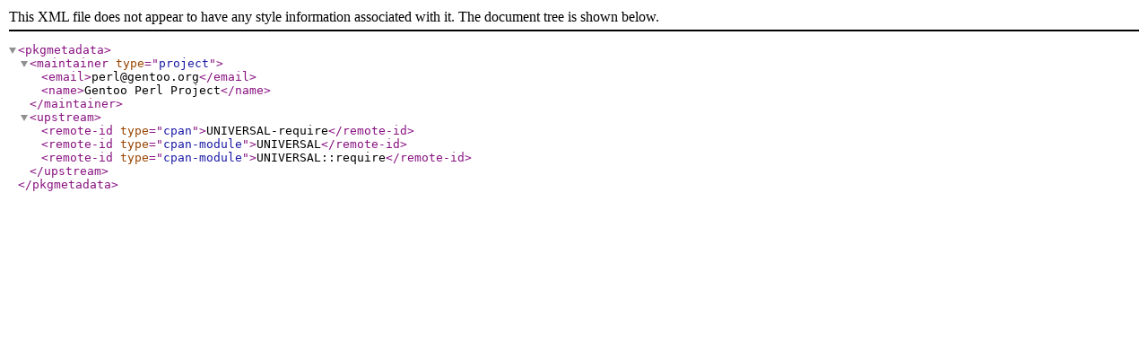

--- FILE ---
content_type: application/xml
request_url: http://iso.tw.netbsd.org/Linux/Gentoo/gentoo-portage/dev-perl/UNIVERSAL-require/metadata.xml
body_size: 463
content:
<?xml version="1.0" encoding="UTF-8"?>
<!DOCTYPE pkgmetadata SYSTEM "https://www.gentoo.org/dtd/metadata.dtd">
<pkgmetadata>
  <maintainer type="project">
    <email>perl@gentoo.org</email>
    <name>Gentoo Perl Project</name>
  </maintainer>
  <upstream>
    <remote-id type="cpan">UNIVERSAL-require</remote-id>
    <remote-id type="cpan-module">UNIVERSAL</remote-id>
    <remote-id type="cpan-module">UNIVERSAL::require</remote-id>
  </upstream>
</pkgmetadata>
